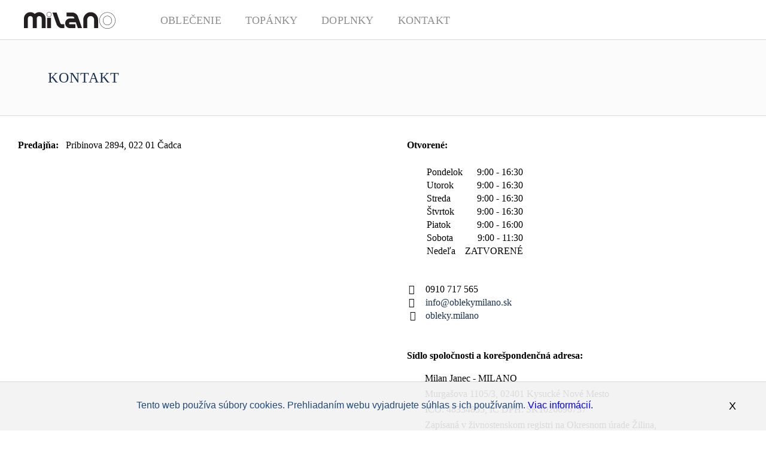

--- FILE ---
content_type: text/html; charset=UTF-8
request_url: https://www.oblekymilano.sk/kontakt
body_size: 2896
content:
<!DOCTYPE html><html><head><meta charset="UTF-8"><meta http-equiv="X-UA-Compatible" content="IE=edge"><meta name="viewport" content="width=device-width, initial-scale=1"><title>OBLEKYMILANO.SK - KONTAKT</title><meta name="description" content="Kontaktné údaje oblekyMilano"><meta name="author" content="Sólo, s.r.o."><meta name="publisher" content="oblekymilano.sk"><meta name="copyright" content="oblekymilano.sk © All Rights Reserved"><script async src="https://www.googletagmanager.com/gtag/js?id=UA-167297057-1"></script><script> window.dataLayer = window.dataLayer || []; function gtag(){dataLayer.push(arguments);} gtag('js', new Date()); gtag('config', 'UA-167297057-1');</script><script async src="https://www.googletagmanager.com/gtag/js?id=AW-940701839"></script><script> window.dataLayer = window.dataLayer || []; function gtag(){dataLayer.push(arguments);} gtag('js', new Date()); gtag('config', 'AW-940701839');</script><script> gtag('event', 'conversion', { 'send_to': 'AW-940701839/lhu7CIPgqNABEI_xx8AD', 'transaction_id': '' });</script><script type="text/javascript" async="async">var u="1ac155bf96590d897251b8f0e2744f6a";</script><script type="text/javascript" async="async">var IMAGE_HTML_PATH="/image/",HIDE_INCOMPLETE_MENU=1;</script><link type="text/css" rel="stylesheet" href="/css/all314da2e375a0426bf92fd03bd38f3f22.css?v=1676363545" media="all"><script type="text/javascript" src="//r1.oblekymilano.sk/script/all3da1d73c6376415d3dc74244901cbfb3.js?v=1651046445" async="async"></script></head><body><div class="menu-top"><a href="/" class="logo"><span><img alt="logo" src="/image/logo/logo.svg"></span><span>oblekymilano.sk</span></a><nav><ul><li class="menu-small"><i class="fas fa-bars"></i><ul><li><a href="/oblecenie">Oblečenie</a><div class="dropdown"><div><ul><li><div><a href="/oblecenie/obleky">Obleky</a><div>Obleky</div></div></li><li><div><a href="/oblecenie/kosele">Košele</a><div>Košele</div></div></li><li><div><a href="/oblecenie/saka">Saká</a><div>Saká</div></div></li><li><div><a href="/oblecenie/nohavice">Nohavice</a><div>Nohavice</div></div></li><li><div><a href="/oblecenie/kabaty_bundy">Kabáty, Bundy</a><div>Kabáty, Bundy</div></div></li><li><div><a href="/oblecenie/svetre">Svetre</a><div>Svetre</div></div></li></ul><div class="main_description"></div></div></div></li> <li><a href="/topanky">Topánky</a></li> <li><a href="/doplnky">Doplnky</a><div class="dropdown"><div><ul><li><div><a href="/doplnky/tricko_pod_koselu">Tričko pod košeľu</a><div>Tričko pod košeľu</div></div></li><li><div><a href="/doplnky/opasky">Opasky</a><div>Opasky</div></div></li><li><div><a href="/doplnky/kravaty">Kravaty</a><div>Kravaty</div></div></li><li><div><a href="/doplnky/motyliky">Motýliky</a><div>Motýliky</div></div></li><li><div><a href="/doplnky/ponozky">Ponožky</a><div>Ponožky</div></div></li><li><div><a href="/doplnky/traky">Traky</a><div>Traky</div></div></li><li><div><a href="/doplnky/manzetove_gombiky">Manžetové gombíky</a><div>Manžetové gombíky</div></div></li><li><div><a href="/doplnky/vreckovky_do_saka">Vreckovky do saka</a><div>Vreckovky do saka</div></div></li><li><div><a href="/doplnky/spony_na_kravatu">Spony na kravatu</a><div>Spony na kravatu</div></div></li><li><div><a href="/doplnky/saly">Šály</a><div>Šály</div></div></li></ul><div class="main_description"></div></div></div></li> <li><a href="/kontakt">Kontakt</a></li> </ul></li><li><a href="/oblecenie">Oblečenie</a><div class="dropdown"><div><ul><li><div><a href="/oblecenie/obleky">Obleky</a><div>Obleky</div></div></li><li><div><a href="/oblecenie/kosele">Košele</a><div>Košele</div></div></li><li><div><a href="/oblecenie/saka">Saká</a><div>Saká</div></div></li><li><div><a href="/oblecenie/nohavice">Nohavice</a><div>Nohavice</div></div></li><li><div><a href="/oblecenie/kabaty_bundy">Kabáty, Bundy</a><div>Kabáty, Bundy</div></div></li><li><div><a href="/oblecenie/svetre">Svetre</a><div>Svetre</div></div></li></ul><div class="main_description"></div></div></div></li> <li class="menu-small"><i class="fas fa-bars"></i><ul><li><a href="/topanky">Topánky</a></li> <li><a href="/doplnky">Doplnky</a><div class="dropdown"><div><ul><li><div><a href="/doplnky/tricko_pod_koselu">Tričko pod košeľu</a><div>Tričko pod košeľu</div></div></li><li><div><a href="/doplnky/opasky">Opasky</a><div>Opasky</div></div></li><li><div><a href="/doplnky/kravaty">Kravaty</a><div>Kravaty</div></div></li><li><div><a href="/doplnky/motyliky">Motýliky</a><div>Motýliky</div></div></li><li><div><a href="/doplnky/ponozky">Ponožky</a><div>Ponožky</div></div></li><li><div><a href="/doplnky/traky">Traky</a><div>Traky</div></div></li><li><div><a href="/doplnky/manzetove_gombiky">Manžetové gombíky</a><div>Manžetové gombíky</div></div></li><li><div><a href="/doplnky/vreckovky_do_saka">Vreckovky do saka</a><div>Vreckovky do saka</div></div></li><li><div><a href="/doplnky/spony_na_kravatu">Spony na kravatu</a><div>Spony na kravatu</div></div></li><li><div><a href="/doplnky/saly">Šály</a><div>Šály</div></div></li></ul><div class="main_description"></div></div></div></li> <li><a href="/kontakt">Kontakt</a></li> </ul></li><li><a href="/topanky">Topánky</a></li> <li class="menu-small"><i class="fas fa-bars"></i><ul><li><a href="/doplnky">Doplnky</a><div class="dropdown"><div><ul><li><div><a href="/doplnky/tricko_pod_koselu">Tričko pod košeľu</a><div>Tričko pod košeľu</div></div></li><li><div><a href="/doplnky/opasky">Opasky</a><div>Opasky</div></div></li><li><div><a href="/doplnky/kravaty">Kravaty</a><div>Kravaty</div></div></li><li><div><a href="/doplnky/motyliky">Motýliky</a><div>Motýliky</div></div></li><li><div><a href="/doplnky/ponozky">Ponožky</a><div>Ponožky</div></div></li><li><div><a href="/doplnky/traky">Traky</a><div>Traky</div></div></li><li><div><a href="/doplnky/manzetove_gombiky">Manžetové gombíky</a><div>Manžetové gombíky</div></div></li><li><div><a href="/doplnky/vreckovky_do_saka">Vreckovky do saka</a><div>Vreckovky do saka</div></div></li><li><div><a href="/doplnky/spony_na_kravatu">Spony na kravatu</a><div>Spony na kravatu</div></div></li><li><div><a href="/doplnky/saly">Šály</a><div>Šály</div></div></li></ul><div class="main_description"></div></div></div></li> <li><a href="/kontakt">Kontakt</a></li> </ul></li><li><a href="/doplnky">Doplnky</a><div class="dropdown"><div><ul><li><div><a href="/doplnky/tricko_pod_koselu">Tričko pod košeľu</a><div>Tričko pod košeľu</div></div></li><li><div><a href="/doplnky/opasky">Opasky</a><div>Opasky</div></div></li><li><div><a href="/doplnky/kravaty">Kravaty</a><div>Kravaty</div></div></li><li><div><a href="/doplnky/motyliky">Motýliky</a><div>Motýliky</div></div></li><li><div><a href="/doplnky/ponozky">Ponožky</a><div>Ponožky</div></div></li><li><div><a href="/doplnky/traky">Traky</a><div>Traky</div></div></li><li><div><a href="/doplnky/manzetove_gombiky">Manžetové gombíky</a><div>Manžetové gombíky</div></div></li><li><div><a href="/doplnky/vreckovky_do_saka">Vreckovky do saka</a><div>Vreckovky do saka</div></div></li><li><div><a href="/doplnky/spony_na_kravatu">Spony na kravatu</a><div>Spony na kravatu</div></div></li><li><div><a href="/doplnky/saly">Šály</a><div>Šály</div></div></li></ul><div class="main_description"></div></div></div></li> <li class="menu-small"><i class="fas fa-bars"></i><ul><li><a href="/kontakt">Kontakt</a></li> </ul></li><li><a href="/kontakt">Kontakt</a></li> </ul></nav></div><div><div class="logo"></div><nav><ul><li class="menu-small"><i class="fas fa-bars"></i><ul><li><a href="/oblecenie">Oblečenie</a><div class="dropdown"><div><ul><li><div><a href="/oblecenie/obleky">Obleky</a><div>Obleky</div></div></li><li><div><a href="/oblecenie/kosele">Košele</a><div>Košele</div></div></li><li><div><a href="/oblecenie/saka">Saká</a><div>Saká</div></div></li><li><div><a href="/oblecenie/nohavice">Nohavice</a><div>Nohavice</div></div></li><li><div><a href="/oblecenie/kabaty_bundy">Kabáty, Bundy</a><div>Kabáty, Bundy</div></div></li><li><div><a href="/oblecenie/svetre">Svetre</a><div>Svetre</div></div></li></ul><div class="main_description"></div></div></div></li> <li><a href="/topanky">Topánky</a></li> <li><a href="/doplnky">Doplnky</a><div class="dropdown"><div><ul><li><div><a href="/doplnky/tricko_pod_koselu">Tričko pod košeľu</a><div>Tričko pod košeľu</div></div></li><li><div><a href="/doplnky/opasky">Opasky</a><div>Opasky</div></div></li><li><div><a href="/doplnky/kravaty">Kravaty</a><div>Kravaty</div></div></li><li><div><a href="/doplnky/motyliky">Motýliky</a><div>Motýliky</div></div></li><li><div><a href="/doplnky/ponozky">Ponožky</a><div>Ponožky</div></div></li><li><div><a href="/doplnky/traky">Traky</a><div>Traky</div></div></li><li><div><a href="/doplnky/manzetove_gombiky">Manžetové gombíky</a><div>Manžetové gombíky</div></div></li><li><div><a href="/doplnky/vreckovky_do_saka">Vreckovky do saka</a><div>Vreckovky do saka</div></div></li><li><div><a href="/doplnky/spony_na_kravatu">Spony na kravatu</a><div>Spony na kravatu</div></div></li><li><div><a href="/doplnky/saly">Šály</a><div>Šály</div></div></li></ul><div class="main_description"></div></div></div></li> <li><a href="/kontakt">Kontakt</a></li> </ul></li><li><a href="/oblecenie">Oblečenie</a><div class="dropdown"><div><ul><li><div><a href="/oblecenie/obleky">Obleky</a><div>Obleky</div></div></li><li><div><a href="/oblecenie/kosele">Košele</a><div>Košele</div></div></li><li><div><a href="/oblecenie/saka">Saká</a><div>Saká</div></div></li><li><div><a href="/oblecenie/nohavice">Nohavice</a><div>Nohavice</div></div></li><li><div><a href="/oblecenie/kabaty_bundy">Kabáty, Bundy</a><div>Kabáty, Bundy</div></div></li><li><div><a href="/oblecenie/svetre">Svetre</a><div>Svetre</div></div></li></ul><div class="main_description"></div></div></div></li> <li class="menu-small"><i class="fas fa-bars"></i><ul><li><a href="/topanky">Topánky</a></li> <li><a href="/doplnky">Doplnky</a><div class="dropdown"><div><ul><li><div><a href="/doplnky/tricko_pod_koselu">Tričko pod košeľu</a><div>Tričko pod košeľu</div></div></li><li><div><a href="/doplnky/opasky">Opasky</a><div>Opasky</div></div></li><li><div><a href="/doplnky/kravaty">Kravaty</a><div>Kravaty</div></div></li><li><div><a href="/doplnky/motyliky">Motýliky</a><div>Motýliky</div></div></li><li><div><a href="/doplnky/ponozky">Ponožky</a><div>Ponožky</div></div></li><li><div><a href="/doplnky/traky">Traky</a><div>Traky</div></div></li><li><div><a href="/doplnky/manzetove_gombiky">Manžetové gombíky</a><div>Manžetové gombíky</div></div></li><li><div><a href="/doplnky/vreckovky_do_saka">Vreckovky do saka</a><div>Vreckovky do saka</div></div></li><li><div><a href="/doplnky/spony_na_kravatu">Spony na kravatu</a><div>Spony na kravatu</div></div></li><li><div><a href="/doplnky/saly">Šály</a><div>Šály</div></div></li></ul><div class="main_description"></div></div></div></li> <li><a href="/kontakt">Kontakt</a></li> </ul></li><li><a href="/topanky">Topánky</a></li> <li class="menu-small"><i class="fas fa-bars"></i><ul><li><a href="/doplnky">Doplnky</a><div class="dropdown"><div><ul><li><div><a href="/doplnky/tricko_pod_koselu">Tričko pod košeľu</a><div>Tričko pod košeľu</div></div></li><li><div><a href="/doplnky/opasky">Opasky</a><div>Opasky</div></div></li><li><div><a href="/doplnky/kravaty">Kravaty</a><div>Kravaty</div></div></li><li><div><a href="/doplnky/motyliky">Motýliky</a><div>Motýliky</div></div></li><li><div><a href="/doplnky/ponozky">Ponožky</a><div>Ponožky</div></div></li><li><div><a href="/doplnky/traky">Traky</a><div>Traky</div></div></li><li><div><a href="/doplnky/manzetove_gombiky">Manžetové gombíky</a><div>Manžetové gombíky</div></div></li><li><div><a href="/doplnky/vreckovky_do_saka">Vreckovky do saka</a><div>Vreckovky do saka</div></div></li><li><div><a href="/doplnky/spony_na_kravatu">Spony na kravatu</a><div>Spony na kravatu</div></div></li><li><div><a href="/doplnky/saly">Šály</a><div>Šály</div></div></li></ul><div class="main_description"></div></div></div></li> <li><a href="/kontakt">Kontakt</a></li> </ul></li><li><a href="/doplnky">Doplnky</a><div class="dropdown"><div><ul><li><div><a href="/doplnky/tricko_pod_koselu">Tričko pod košeľu</a><div>Tričko pod košeľu</div></div></li><li><div><a href="/doplnky/opasky">Opasky</a><div>Opasky</div></div></li><li><div><a href="/doplnky/kravaty">Kravaty</a><div>Kravaty</div></div></li><li><div><a href="/doplnky/motyliky">Motýliky</a><div>Motýliky</div></div></li><li><div><a href="/doplnky/ponozky">Ponožky</a><div>Ponožky</div></div></li><li><div><a href="/doplnky/traky">Traky</a><div>Traky</div></div></li><li><div><a href="/doplnky/manzetove_gombiky">Manžetové gombíky</a><div>Manžetové gombíky</div></div></li><li><div><a href="/doplnky/vreckovky_do_saka">Vreckovky do saka</a><div>Vreckovky do saka</div></div></li><li><div><a href="/doplnky/spony_na_kravatu">Spony na kravatu</a><div>Spony na kravatu</div></div></li><li><div><a href="/doplnky/saly">Šály</a><div>Šály</div></div></li></ul><div class="main_description"></div></div></div></li> <li class="menu-small"><i class="fas fa-bars"></i><ul><li><a href="/kontakt">Kontakt</a></li> </ul></li><li><a href="/kontakt">Kontakt</a></li> </ul></nav></div><div class="category_strip" data-s="/kontakt">Kontakt</span></div><div class="nofilter"><div class="product"><div style="width: 50%; float: left;"><div style="margin-bottom: 24px; margin-top: 10px;"><font style="font-family: roboto-condensed;"><b>Predajňa:</b>&nbsp;&nbsp; Pribinova 2894, 022 01 Čadca</font><br></div><p style="overflow: hidden;"><iframe src="https://www.google.com/maps/embed?pb=!1m18!1m12!1m3!1d10377.533649376444!2d18.79063200000001!3d49.43946999999999!2m3!1f0!2f0!3f0!3m2!1i1024!2i768!4f13.1!3m3!1m2!1s0x0%3A0x94950a420a47874f!2sMILANO!5e0!3m2!1ssk!2ssk!4v1550490495712" style="border:0" allowfullscreen="" width="600" height="450" frameborder="0"><br></p></di</iframe></p></div><div style="width: 50%; float: left;"><div style="margin-bottom: 24px; margin-top: 10px; padding-left: 40px; box-sizing: border-box;"><font style="font-family: roboto-condensed;"><b>Otvorené:</b></font></div><div style="padding-left: 70px; box-sizing: border-box;"><table class="table"><tbody><tr><td><font style="font-family: roboto-condensed;">Pondelok</font></td><td style="text-align: right;">9:00 - 16:30</td><td></td><td></td></tr><tr><td><font style="font-family: roboto-condensed;">Utorok</font></td><td style="text-align: right;">9:00 - 16:30</td><td></td><td></td></tr><tr><td><font style="font-family: roboto-condensed;">Streda</font></td><td style="text-align: right;">9:00 - 16:30</td><td></td><td></td></tr><tr><td><font style="font-family: roboto-condensed;">Štvrtok</font></td><td style="text-align: right;">9:00 - 16:30<br></td><td></td><td></td></tr><tr><td><font style="font-family: roboto-condensed;">Piatok</font></td><td style="text-align: right;">9:00 - 16:00</td><td></td><td></td></tr><tr><td><font style="font-family: roboto-condensed;">Sobota</font></td><td style="text-align: right;">9:00 - 11:30</td><td></td><td></td></tr><tr><td><font style="font-family: roboto-condensed;">Nedeľa</font></td><td style="text-align: right;">ZATVORENÉ</td><td></td><td></td></tr></tbody></table></div><div style=""></div><div style="margin-top: 40px; padding-left: 40px; box-sizing: border-box;"><table class="table"><tbody><tr><td><i title="Telefón" class="fas fa-phone"></i></td><td>&nbsp;&nbsp; <br></td><td><font style="font-family: roboto-condensed;">0910 717 565</font></td></tr><tr><td><font style="font-family: roboto-condensed;"><b><i title="Email" class="far fa-envelope"></i></b></font></td><td><br></td><td><font style="font-family: roboto-condensed;"><a href="mailto:info@oblekymilano.sk" title="info@oblekymilano.sk" style="color:#183051" target="_blank">info@oblekymilano.sk</a></font></td></tr><tr><td><font style="font-family: roboto-condensed;"><b><i title="Facebook" style="margin-left:2px" class="fab fa-facebook-f"></i></b></font></td><td><br></td><td><font style="font-family: roboto-condensed"><a href="https://www.facebook.com/obleky.milano/" style="color:#183051" title="obleky.milano" target="_blank">obleky.milano</a></font></td></tr></tbody></table></div><div style="margin-bottom: 20px; margin-top: 46px; padding-left: 40px; box-sizing: border-box;"><font style="font-family: roboto-condensed;"><b>Sídlo spoločnosti a korešpondenčná adresa:</b></font></div><div style="padding-left: 70px; padding-bottom: 8px;">Milan Janec - MILANO</div><div style="padding-left: 70px; padding-bottom: 8px;">Murgašova 1105/3, 02401 Kysucké Nové Mesto</div><div style="padding-left: 70px; padding-bottom: 8px;">IČO: 48334855, IČ DPH: SK1026696737</div><div style="padding-left: 70px; padding-bottom: 8px;">Zapísaná v živnostenskom registri na Okresnom úrade Žilina, <br></div><div style="padding-left: 70px;">číslo živnostenského registra: 580-56782</div><div style="margin-bottom: 20px; margin-top: 46px; padding-left: 40px;"><b>Bankové spojenie:</b></div><div style="padding-bottom: 8px; padding-left: 70px;">Slovenská sporiteľňa: 5077908706/0900</div><div style="padding-left: 70px;">IBAN: SK04 0900 0000 0050 7790 8706<br></div></div><div style="width: 100%; float: left; clear: both; margin-top: 21px;"><br></div></div></div><div style="width: 100%; height: 100px; padding-top: 20px; background-color: rgb(251, 251, 251); text-align: center; line-height: normal; border-top: 1px solid rgb(217, 217, 217);"><p><font size="2"><span style="color: rgb(23, 54, 93);">© 2018 - 2026 oblekymilano.sk</span></font></p><p><font size="2"><span style="color: rgb(127, 127, 127);">Autorské práva sú vyhradené.</span></font></p></div><div class="cookies"><div style="text-align: center; width: 100%; padding: 30px; background-color: rgba(242, 242, 242,0.9); font-size: 1em; border-top: 1px solid rgb(216, 216, 216); height: auto; float: left;"><div style="text-align: center; width: 95%; float: left; color: rgb(31, 73, 125);" class="selected">Tento web používa súbory cookies. Prehliadaním webu vyjadrujete súhlas s ich používaním. <a href="" title="Cookies info" target="_blank" style="color:blue;">Viac informácií.</a></div><div style="text-align: center; float: right; font-size: 1.1em;">X</div></div></div></body></html>

--- FILE ---
content_type: image/svg+xml
request_url: https://www.oblekymilano.sk/image/logo/logo.svg
body_size: 2569
content:
<?xml version="1.0" encoding="UTF-8" standalone="no"?>
<!-- Created with Inkscape (http://www.inkscape.org/) -->

<svg
   xmlns:dc="http://purl.org/dc/elements/1.1/"
   xmlns:cc="http://creativecommons.org/ns#"
   xmlns:rdf="http://www.w3.org/1999/02/22-rdf-syntax-ns#"
   xmlns:svg="http://www.w3.org/2000/svg"
   xmlns="http://www.w3.org/2000/svg"
   xmlns:sodipodi="http://sodipodi.sourceforge.net/DTD/sodipodi-0.dtd"
   xmlns:inkscape="http://www.inkscape.org/namespaces/inkscape"
   id="svg2985"
   version="1.1"
   inkscape:version="0.48.4 r9939"
   width="152.067"
   height="28"
   xml:space="preserve"
   sodipodi:docname="Milano_logo.svg"><metadata
     id="metadata2991"><rdf:RDF><cc:Work
         rdf:about=""><dc:format>image/svg+xml</dc:format><dc:type
           rdf:resource="http://purl.org/dc/dcmitype/StillImage" /><dc:title /></cc:Work></rdf:RDF></metadata><defs
     id="defs2989" /><sodipodi:namedview
     pagecolor="#ffffff"
     bordercolor="#666666"
     borderopacity="1"
     objecttolerance="10"
     gridtolerance="10"
     guidetolerance="10"
     inkscape:pageopacity="0"
     inkscape:pageshadow="2"
     inkscape:window-width="1920"
     inkscape:window-height="1018"
     id="namedview2987"
     showgrid="false"
     borderlayer="true"
     fit-margin-top="0"
     fit-margin-left="0"
     fit-margin-right="0"
     fit-margin-bottom="0"
     inkscape:zoom="1.0764762"
     inkscape:cx="439.08372"
     inkscape:cy="6.2128946"
     inkscape:window-x="-8"
     inkscape:window-y="-8"
     inkscape:window-maximized="1"
     inkscape:current-layer="g2993" /><g
     id="g2993"
     inkscape:groupmode="layer"
     inkscape:label="Milano_logo"
     transform="matrix(1.25,0,0,-1.25,-130.21725,388.45342)"><g
       id="g2995"
       transform="matrix(0.19202149,0,0,0.1920304,84.170192,242.40721)"><path
         d="m 681.8907,241.5334 c 30.2619,0 53.604,25.2082 53.6049,55.0621 8e-4,29.9835 -23.0907,55.0627 -53.5173,55.0627 -30.4055,0 -53.6916,-25.0489 -53.6916,-55.0627 0,-29.8539 23.3422,-55.0621 53.604,-55.0621 z m 0.0876,22.657 c -17.6964,0 -31.0325,14.9905 -31.0325,32.3192 0,17.4081 13.2035,32.4907 31.0325,32.4907 17.748,0 30.8614,-15.2104 30.8614,-32.4907 0,-17.1879 -13.2591,-32.3192 -30.8614,-32.3192 z m -0.0876,-24.8766 c -31.4404,0 -55.8235,26.1522 -55.8235,57.2817 0,31.2352 24.2751,57.2825 55.9111,57.2825 31.6571,0 55.7388,-26.0767 55.7371,-57.2825 0,-31.1295 -24.3831,-57.2817 -55.8247,-57.2817 z m 0.0876,27.0964 c 16.3775,0 28.6416,14.1421 28.6416,30.0994 0,16.0526 -12.1232,30.2712 -28.6416,30.2712 -16.6042,0 -28.813,-14.0933 -28.813,-30.2712 0,-16.0982 12.3406,-30.0994 28.813,-30.0994"
         style="fill:#231f20;fill-opacity:1;fill-rule:evenodd;stroke:none"
         id="path2997"
         inkscape:connector-curvature="0" /><path
         d="m 566.2114,354.4194 c 14.4065,0 26.6403,-5.4303 36.7024,-16.2927 9.7195,-10.5188 14.5778,-23.0952 14.5778,-37.7311 l 0,-57.2816 -27.097,0 0,57.2816 c 0,7.0889 -2.2878,13.3492 -6.8885,18.7804 -4.6031,5.4303 -10.377,8.1462 -17.2947,8.1462 -6.9177,0 -12.6907,-2.7159 -17.2928,-8.1462 -4.6023,-5.4312 -6.8884,-11.6915 -6.8884,-18.7804 l 0,-57.2816 -27.099,0 0,57.2816 c 0,14.6359 4.9451,27.2988 14.8357,37.9891 9.8898,10.69 22.038,16.0347 36.4445,16.0347"
         style="fill:#231f20;fill-opacity:1;fill-rule:evenodd;stroke:none"
         id="path2999"
         inkscape:connector-curvature="0" /><path
         d="m 422.49,283.9314 c -1.3731,0 -2.6019,-0.5442 -3.6878,-1.6568 -1.0865,-1.1163 -1.6291,-2.4591 -1.6291,-3.9742 0,-5.4037 1.7728,-8.0884 5.3456,-8.0884 l 38.2172,0 0,-27.098 -38.0746,0 c -8.9181,0 -16.579,3.2014 -22.9819,9.6043 -6.4029,6.402 -9.6044,14.0638 -9.6044,22.981 l 0,2.5725 c 0,9.0334 3.2015,16.7505 9.6044,23.1534 6.4029,6.402 14.0638,9.6035 22.9819,9.6035 l 31.2142,0 c -1.4865,4.5167 -2.8579,7.6322 -4.1162,9.3778 -2.1724,2.7703 -5.0876,4.1729 -8.7468,4.1729 l -41.6758,0 0,27.0964 41.6758,0 c 8.0036,0 15.6067,-2.8588 22.8109,-8.5757 6.8587,-5.3722 11.6618,-11.9474 14.4063,-19.7226 l 28.127,-80.2635 -28.8998,0 -14.2911,40.8174 -40.6758,0 z"
         style="fill:#231f20;fill-opacity:1;fill-rule:evenodd;stroke:none"
         id="path3001"
         inkscape:connector-curvature="0" /><path
         d="m 330.4477,351.6758 24.9262,-71.6329 c 2.4003,-6.5455 6.2022,-9.8309 11.4621,-9.8309 l 17.0646,0 0,-27.098 -17.1513,0 c -7.8883,0 -15.2915,2.715 -22.2092,8.1445 -6.9176,5.4331 -11.7484,11.9778 -14.4921,19.6378 l -28.1271,80.7795 28.5268,0 z"
         style="fill:#231f20;fill-opacity:1;fill-rule:evenodd;stroke:none"
         id="path3003"
         inkscape:connector-curvature="0" /><path
         d="m 264.5325,243.2843 27.0973,0 0,72.0326 -27.0973,0 0,-72.0326 z"
         style="fill:#231f20;fill-opacity:1;fill-rule:evenodd;stroke:none"
         id="path3005"
         inkscape:connector-curvature="0" /><path
         d="m 209.8225,354.5926 c -11.7771,0 -22.0105,-4.174 -30.7001,-12.522 -8.5757,8.348 -18.809,12.522 -30.6992,12.522 -12.1198,0 -22.5252,-4.3463 -31.2143,-13.0351 -8.6896,-8.6907 -13.0351,-19.1506 -13.0351,-31.3846 l 0,-67.0589 27.2704,0 0,67.0589 c 0,4.8005 1.6577,8.8602 4.9734,12.1751 3.3148,3.3165 7.3176,4.9742 12.0056,4.9742 4.801,0 8.8611,-1.6577 12.1765,-4.9742 3.3157,-3.3149 4.9737,-7.3746 4.9737,-12.1751 l 0,-67.0589 27.2701,0 0,67.0589 c 0,4.8005 1.658,8.8602 4.9737,12.1751 3.3157,3.3165 7.3173,4.9742 12.0053,4.9742 4.8021,0 8.8602,-1.6577 12.1759,-4.9742 3.3165,-3.3149 4.9742,-7.3746 4.9742,-12.1751 l 0,-67.0589 27.2693,0 0,67.0589 c 0,12.234 -4.3452,22.6939 -13.034,31.3846 -8.6899,8.6888 -19.1517,13.0351 -31.3854,13.0351"
         style="fill:#231f20;fill-opacity:1;fill-rule:evenodd;stroke:none"
         id="path3007"
         inkscape:connector-curvature="0" /><path
         d="m 293.1843,338.6424 c 0,4.1952 -1.4414,7.7255 -4.4087,10.6931 -2.9676,2.9676 -6.4987,4.407 -10.694,4.407 -4.1953,0 -7.7256,-1.4386 -10.694,-4.407 -2.9673,-2.9676 -4.4087,-6.4979 -4.4087,-10.6931 0,-4.1962 1.4402,-7.7264 4.4087,-10.6949 2.9684,-2.9673 6.4978,-4.4087 10.694,-4.4087 4.1953,0 7.7264,1.4414 10.694,4.4087 2.9684,2.9685 4.4087,6.4987 4.4087,10.6949 z m 2.2198,0 c 0,-4.8031 -1.6875,-8.8903 -5.0593,-12.2641 -3.3735,-3.3718 -7.4619,-5.0593 -12.2632,-5.0593 -4.8022,0 -8.8898,1.6875 -12.2633,5.0593 -3.3718,3.3738 -5.0592,7.461 -5.0592,12.2641 0,4.8013 1.6874,8.8888 5.0592,12.2624 3.3735,3.3718 7.4611,5.0572 12.2633,5.0572 4.8013,0 8.8897,-1.6854 12.2632,-5.0572 3.3718,-3.3736 5.0593,-7.4611 5.0593,-12.2624"
         style="fill:#231f20;fill-opacity:1;fill-rule:evenodd;stroke:none"
         id="path3009"
         inkscape:connector-curvature="0" /></g></g></svg>